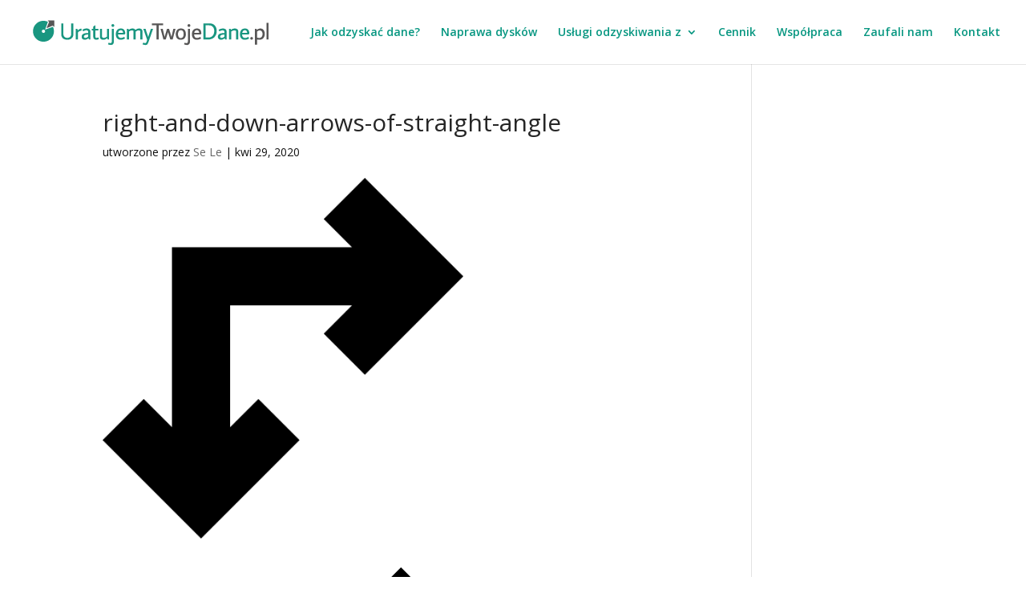

--- FILE ---
content_type: text/css
request_url: https://uratujemytwojedane.pl/wp-content/et-cache/global/et-divi-customizer-global.min.css?ver=1753973298
body_size: 1414
content:
body,.et_pb_column_1_2 .et_quote_content blockquote cite,.et_pb_column_1_2 .et_link_content a.et_link_main_url,.et_pb_column_1_3 .et_quote_content blockquote cite,.et_pb_column_3_8 .et_quote_content blockquote cite,.et_pb_column_1_4 .et_quote_content blockquote cite,.et_pb_blog_grid .et_quote_content blockquote cite,.et_pb_column_1_3 .et_link_content a.et_link_main_url,.et_pb_column_3_8 .et_link_content a.et_link_main_url,.et_pb_column_1_4 .et_link_content a.et_link_main_url,.et_pb_blog_grid .et_link_content a.et_link_main_url,body .et_pb_bg_layout_light .et_pb_post p,body .et_pb_bg_layout_dark .et_pb_post p{font-size:14px}.et_pb_slide_content,.et_pb_best_value{font-size:15px}body{color:#111111}h1,h2,h3,h4,h5,h6{color:#262626}#et_search_icon:hover,.mobile_menu_bar:before,.mobile_menu_bar:after,.et_toggle_slide_menu:after,.et-social-icon a:hover,.et_pb_sum,.et_pb_pricing li a,.et_pb_pricing_table_button,.et_overlay:before,.entry-summary p.price ins,.et_pb_member_social_links a:hover,.et_pb_widget li a:hover,.et_pb_filterable_portfolio .et_pb_portfolio_filters li a.active,.et_pb_filterable_portfolio .et_pb_portofolio_pagination ul li a.active,.et_pb_gallery .et_pb_gallery_pagination ul li a.active,.wp-pagenavi span.current,.wp-pagenavi a:hover,.nav-single a,.tagged_as a,.posted_in a{color:#069680}.et_pb_contact_submit,.et_password_protected_form .et_submit_button,.et_pb_bg_layout_light .et_pb_newsletter_button,.comment-reply-link,.form-submit .et_pb_button,.et_pb_bg_layout_light .et_pb_promo_button,.et_pb_bg_layout_light .et_pb_more_button,.et_pb_contact p input[type="checkbox"]:checked+label i:before,.et_pb_bg_layout_light.et_pb_module.et_pb_button{color:#069680}.footer-widget h4{color:#069680}.et-search-form,.nav li ul,.et_mobile_menu,.footer-widget li:before,.et_pb_pricing li:before,blockquote{border-color:#069680}.et_pb_counter_amount,.et_pb_featured_table .et_pb_pricing_heading,.et_quote_content,.et_link_content,.et_audio_content,.et_pb_post_slider.et_pb_bg_layout_dark,.et_slide_in_menu_container,.et_pb_contact p input[type="radio"]:checked+label i:before{background-color:#069680}a{color:#069680}.et_secondary_nav_enabled #page-container #top-header{background-color:#ffffff!important}#et-secondary-nav li ul{background-color:#ffffff}#top-header,#top-header a{color:#000000}.et_header_style_centered .mobile_nav .select_page,.et_header_style_split .mobile_nav .select_page,.et_nav_text_color_light #top-menu>li>a,.et_nav_text_color_dark #top-menu>li>a,#top-menu a,.et_mobile_menu li a,.et_nav_text_color_light .et_mobile_menu li a,.et_nav_text_color_dark .et_mobile_menu li a,#et_search_icon:before,.et_search_form_container input,span.et_close_search_field:after,#et-top-navigation .et-cart-info{color:#069680}.et_search_form_container input::-moz-placeholder{color:#069680}.et_search_form_container input::-webkit-input-placeholder{color:#069680}.et_search_form_container input:-ms-input-placeholder{color:#069680}#top-header,#top-header a,#et-secondary-nav li li a,#top-header .et-social-icon a:before{font-size:14px;font-weight:bold;font-style:normal;text-transform:none;text-decoration:none}#main-footer{background-color:#919191}#main-footer .footer-widget h4,#main-footer .widget_block h1,#main-footer .widget_block h2,#main-footer .widget_block h3,#main-footer .widget_block h4,#main-footer .widget_block h5,#main-footer .widget_block h6{color:#ffffff}.footer-widget li:before{border-color:#ffffff}.footer-widget,.footer-widget li,.footer-widget li a,#footer-info{font-size:17px}#footer-widgets .footer-widget li:before{top:11.45px}#footer-bottom{background-color:#000000}#footer-info,#footer-info a{color:#c1c1c1}@media only screen and (min-width:981px){#main-footer .footer-widget h4,#main-footer .widget_block h1,#main-footer .widget_block h2,#main-footer .widget_block h3,#main-footer .widget_block h4,#main-footer .widget_block h5,#main-footer .widget_block h6{font-size:22px}.et_header_style_centered.et_hide_primary_logo #main-header:not(.et-fixed-header) .logo_container,.et_header_style_centered.et_hide_fixed_logo #main-header.et-fixed-header .logo_container{height:11.88px}.et_fixed_nav #page-container .et-fixed-header#top-header{background-color:#ffffff!important}.et_fixed_nav #page-container .et-fixed-header#top-header #et-secondary-nav li ul{background-color:#ffffff}.et-fixed-header #top-menu a,.et-fixed-header #et_search_icon:before,.et-fixed-header #et_top_search .et-search-form input,.et-fixed-header .et_search_form_container input,.et-fixed-header .et_close_search_field:after,.et-fixed-header #et-top-navigation .et-cart-info{color:#069680!important}.et-fixed-header .et_search_form_container input::-moz-placeholder{color:#069680!important}.et-fixed-header .et_search_form_container input::-webkit-input-placeholder{color:#069680!important}.et-fixed-header .et_search_form_container input:-ms-input-placeholder{color:#069680!important}.et-fixed-header #top-menu li.current-menu-ancestor>a,.et-fixed-header #top-menu li.current-menu-item>a,.et-fixed-header #top-menu li.current_page_item>a{color:rgba(0,150,127,0.65)!important}.et-fixed-header#top-header a{color:#000000}}@media only screen and (min-width:1350px){.et_pb_row{padding:27px 0}.et_pb_section{padding:54px 0}.single.et_pb_pagebuilder_layout.et_full_width_page .et_post_meta_wrapper{padding-top:81px}.et_pb_fullwidth_section{padding:0}}.et_post_meta_wrapper>img{height:450px;width:auto}@media only screen and (min-width:980px){.elegantdesign .et_pb_column .et_pb_blog_grid[data-columns]::before{content:'2 .column.size-1of3'!important}.elegantdesign .et_pb_column .column.size-1of3{width:43%!important;margin-right:3%}}@media only screen and (max-width:980px){.elegantdesign .et_pb_column .et_pb_blog_grid[data-columns]::before{content:'2 .column.size-1of3'!important}.elegantdesign .et_pb_column .column.size-1of3{width:100%!important;margin-right:0%}}.elegantdesign a.more-link{font-size:14px;color:#069680!important;font-weight:600;text-transform:uppercase;margin-top:10px;float:none;display:inline-block;padding:8px 16px;border-radius:3px;background-color:#f7f9fb;border:2px solid #069680}.wp-pagenavi span.current{color:#069680}.elegantdesign a.more-link:hover{color:#069680}#main-header #top-menu li.current-menu-item>a{color:#069680!important}#gtx-trans{display:none!important}.footer-widget h3,.footer-widget h4{color:#fff}.et_pb_menu .et_mobile_menu .menu-item-has-children>a,.et_pb_fullwidth_menu .et_mobile_menu .menu-item-has-children>a,#main-header .et_mobile_menu .menu-item-has-children>a{background-color:transparent;position:relative}.et_pb_menu .et_mobile_menu .menu-item-has-children>a:after,.et_pb_fullwidth_menu .et_mobile_menu .menu-item-has-children>a:after,#main-header .et_mobile_menu .menu-item-has-children>a:after{font-family:'ETmodules';text-align:center;speak:none;font-weight:600;font-variant:normal;text-transform:none;-webkit-font-smoothing:antialiased;position:absolute;font-size:18px;content:'\4c';top:11px;right:13px}.et_pb_menu .et_mobile_menu .menu-item-has-children.visible>a:after,.et_pb_fullwidth_menu .et_mobile_menu .menu-item-has-children.visible>a:after,#main-header .et_mobile_menu .menu-item-has-children.visible>a:after{content:'\4d'}.et_pb_menu .et_mobile_menu ul.sub-menu,.et_pb_fullwidth_menu .et_mobile_menu ul.sub-menu,#main-header .et_mobile_menu ul.sub-menu{display:none!important;visibility:hidden!important;transition:all 1.5s ease-in-out}.et_pb_menu .et_mobile_menu .visible>ul.sub-menu,.et_pb_fullwidth_menu .et_mobile_menu .visible>ul.sub-menu,#main-header .et_mobile_menu .visible>ul.sub-menu{display:block!important;visibility:visible!important}